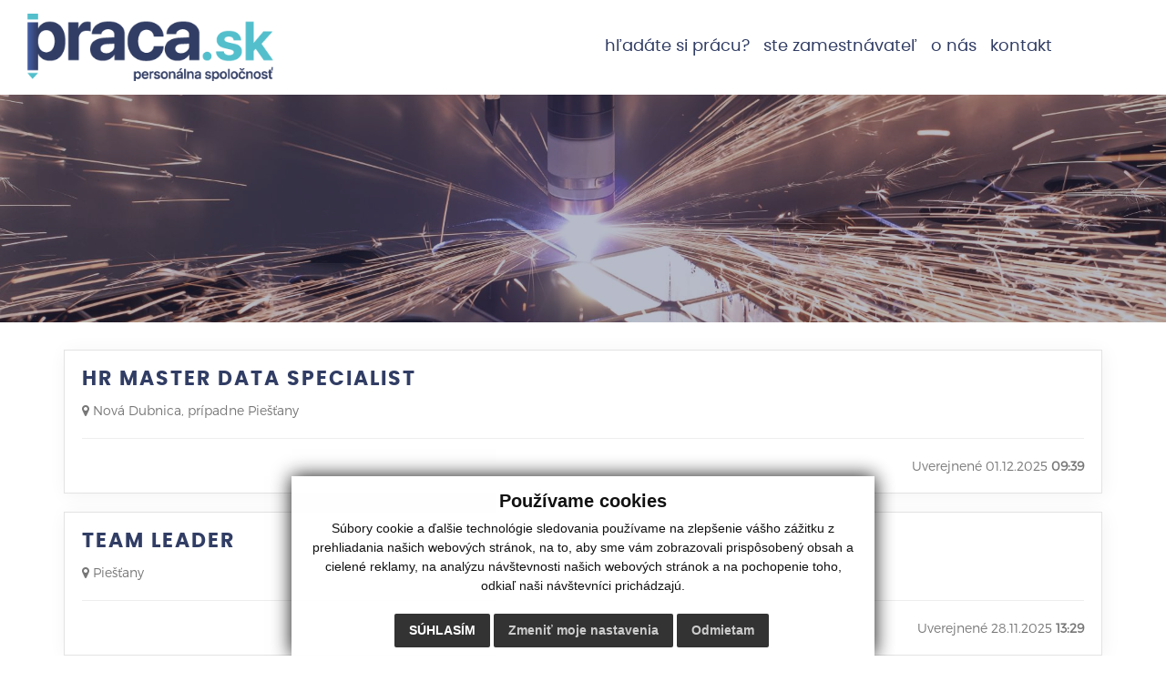

--- FILE ---
content_type: text/html; charset=UTF-8
request_url: https://www.pracask.sk/drzbarelektrikar-a12-129
body_size: 4057
content:
<!DOCTYPE html>
<html lang="sk">
  <head>
  <meta charset="utf-8" />
  <meta http-equiv="X-UA-Compatible" content="IE=edge">
    <title>Výroba | PRACA.SK, s.r.o.</title>
    <meta name="viewport" content="width=device-width, initial-scale=1.0, maximum-scale=1.0, user-scalable=no">
    <link href="/design/css/bootstrap.css" rel="stylesheet" />
    <link href="/design/css/font-awesome.min.css" rel="stylesheet" />
    <link href="/design/css/hover.css" rel="stylesheet" />
    <link href="/design/css/animate.css" rel="stylesheet" />
	<link href="/design/css/form.css" rel="stylesheet">
	<link href="/design/css/app.css?v=1" rel="stylesheet">
    <link href="/design/css/main_theme.css?v=6" rel="stylesheet" />
	<link href="/design/css/cookies.css" rel="stylesheet" />
    <meta name="robots" content="index, follow" />
    <meta name="description" content="PRACA.SK, s.r.o. | Kreatívne &#38; spoľahlivé riešenia pri hľadaní práce" />
    <meta name="keywords" content="práca, personálna spoločnosť, zamestnávateľ, poradenstvo, ponuka práce" />
    <meta name="author" content="webex.sk" />
    <link rel="shortcut icon" href="/design/favicon.ico" />
    <!-- for Facebook -->
    <meta property="og:title" content="PRACA.SK, s.r.o. | Výroba" />
    <meta property="og:type" content="article" />
      <meta property="og:image" content="https://www.pracask.sk/design/images/slider01.jpg" />
      <meta property="og:url" content="https://www.pracask.sk/drzbarelektrikar-a12-129" />
    <meta property="og:description" content="" />
    <!-- for Facebook -->
      <script src="//code.jquery.com/jquery-1.11.1.min.js"></script>
      <script type="text/javascript" src="rse/jscripts/jquery.form.js"></script>
        <script type="text/javascript" src="rse/jscripts/fancybox-3/dist/jquery.fancybox.min.js"></script>
        <script type="text/javascript" src="rse/jscripts/md5.js"></script>
        <link rel="stylesheet" href="rse/jscripts/fancybox-3/dist/jquery.fancybox.min.css" type="text/css" media="screen" />
        <script src="design/js/bootstrap.min.js"></script>
      <script type="text/javascript" src="rse/jscripts/init.js"></script>
      <script src="rse/jscripts/rslider/responsiveslides.js"></script>
      <!--[if lt IE 9]>
      <script src="https://oss.maxcdn.com/libs/html5shiv/3.7.0/html5shiv.js"></script>
      <script src="https://oss.maxcdn.com/libs/respond.js/1.3.0/respond.min.js"></script>
    <![endif]-->
    </head>
<body>
<div class="content">
<header class="container-fluid box_padding header">
<div class="row">
<div class="col-md-3 main_logo"><a href="/"><img src="/design/images/main_logo.png" class="img-responsive" alt="PRACA.SK, s.r.o." /></a></div>
<div class="col-md-9 header_content">
<nav class="navigation">
<div class="navbar-header navbar-default" role="navigation">
<button type="button" class="navbar-toggle" data-toggle="collapse" data-target=".navbar-ex1-collapse">
<span class="sr-only">Toggle navigation</span>
<span class="icon-bar"></span>
<span class="icon-bar"></span>
<span class="icon-bar"></span>
</button>
</div>
<div class="collapse navbar-collapse navbar-ex1-collapse"> 
<ul>
<li><a href="/hladate-si-pracu"  class="">Hľadáte si prácu?</a></li><li><a href="/ste-zamestnavatel"  class="">Ste zamestnávateľ</a></li><li><a href="/o-nas"  class="">O nás</a></li><li><a href="/kontakt"  class="">Kontakt</a></li>          
</ul>
</div>
</nav>
<div class="header_nav">
<ul>
</ul>
</div>
</div>
</div>
</header><!-- /HEADER -->
<div class="rslider_wrapper rslider_wrapper_in">
	  <ul class="rslides" id="slider1">
  <li class="rslides_li"><div class="rslider_img" style="background-image:url('imgcache/e-img-34.jpg?v=1706106022');">&nbsp;</div></li>  </ul>
  <script>
    $(function () {
      $("#slider1").responsiveSlides({
        auto: true,
        pager: false,
        nav: false,
        speed: 500,
        prevText: "<i class='fa fa-angle-left'></i>",
        nextText: "<i class='fa fa-angle-right'></i>",
        namespace: "callbacks",
        before: function () {
          $('.events').append("<li>before event fired.</li>");
        },
        after: function () {
          $('.events').append("<li>after event fired.</li>");
        }
      });
    });
  </script>
  </div><!-- /SLIDER-->
<section class="container container_x2">
<div class="vnutro">
<div class="row">
	<div class="col-xs-12">
<div class="row ponuka_row">
  <a href="hr-master-data-specialist-a12-552" class="ponuka_item">
	<div class="col-xs-12 ponuka_col">
		<div class="well ponuka_well">
			<h2>HR Master Data Specialist</h2>
			<p><span class="badge"></span></p>
			<p></p>
			<p class="text-muted"><i class="fa fa-map-marker"></i> Nová Dubnica, prípadne Piešťany</p>
			<hr />
			<div class="row">
				<div class="col-sm-6 col-xs-12 text-muted ponuka_firma"></div>
				<div class="col-sm-6 col-xs-12 text-muted text-right">Uverejnené 01.12.2025 <strong>09:39</strong></div>
			</div>
		</div>
	</div>
  </a>
  <a href="team-leader-a12-551" class="ponuka_item">
	<div class="col-xs-12 ponuka_col">
		<div class="well ponuka_well">
			<h2>Team leader</h2>
			<p><span class="badge"></span></p>
			<p></p>
			<p class="text-muted"><i class="fa fa-map-marker"></i> Piešťany</p>
			<hr />
			<div class="row">
				<div class="col-sm-6 col-xs-12 text-muted ponuka_firma"></div>
				<div class="col-sm-6 col-xs-12 text-muted text-right">Uverejnené 28.11.2025 <strong>13:29</strong></div>
			</div>
		</div>
	</div>
  </a>
  <a href="revizny-technik-vtz-ez--a12-550" class="ponuka_item">
	<div class="col-xs-12 ponuka_col">
		<div class="well ponuka_well">
			<h2>Revízny technik VTZ EZ </h2>
			<p><span class="badge"></span></p>
			<p></p>
			<p class="text-muted"><i class="fa fa-map-marker"></i> Žilina, prípadné Bratislava</p>
			<hr />
			<div class="row">
				<div class="col-sm-6 col-xs-12 text-muted ponuka_firma"></div>
				<div class="col-sm-6 col-xs-12 text-muted text-right">Uverejnené 26.11.2025 <strong>12:50</strong></div>
			</div>
		</div>
	</div>
  </a>
  <a href="senior-rozpoctar-bratislava-a12-549" class="ponuka_item">
	<div class="col-xs-12 ponuka_col">
		<div class="well ponuka_well">
			<h2>Senior Rozpočtár (Bratislava)</h2>
			<p><span class="badge"></span></p>
			<p></p>
			<p class="text-muted"><i class="fa fa-map-marker"></i> Bratislava</p>
			<hr />
			<div class="row">
				<div class="col-sm-6 col-xs-12 text-muted ponuka_firma"></div>
				<div class="col-sm-6 col-xs-12 text-muted text-right">Uverejnené 26.11.2025 <strong>09:22</strong></div>
			</div>
		</div>
	</div>
  </a>
  <a href="hlavny-uctovnik-a12-548" class="ponuka_item">
	<div class="col-xs-12 ponuka_col">
		<div class="well ponuka_well">
			<h2>Hlavný účtovník</h2>
			<p><span class="badge"></span></p>
			<p></p>
			<p class="text-muted"><i class="fa fa-map-marker"></i> Senec</p>
			<hr />
			<div class="row">
				<div class="col-sm-6 col-xs-12 text-muted ponuka_firma"></div>
				<div class="col-sm-6 col-xs-12 text-muted text-right">Uverejnené 20.11.2025 <strong>14:48</strong></div>
			</div>
		</div>
	</div>
  </a>
  <a href="test-technik-piestany-a12-547" class="ponuka_item">
	<div class="col-xs-12 ponuka_col">
		<div class="well ponuka_well">
			<h2>Test technik (Piešťany)</h2>
			<p><span class="badge"></span></p>
			<p></p>
			<p class="text-muted"><i class="fa fa-map-marker"></i> Piešťany</p>
			<hr />
			<div class="row">
				<div class="col-sm-6 col-xs-12 text-muted ponuka_firma"></div>
				<div class="col-sm-6 col-xs-12 text-muted text-right">Uverejnené 18.11.2025 <strong>14:33</strong></div>
			</div>
		</div>
	</div>
  </a>
  <a href="programovanie-mikroprocesorovych-systemov-nova-dubnica-a12-546" class="ponuka_item">
	<div class="col-xs-12 ponuka_col">
		<div class="well ponuka_well">
			<h2>Programovanie mikroprocesorových systémov (Nová Dubnica)</h2>
			<p><span class="badge"></span></p>
			<p></p>
			<p class="text-muted"><i class="fa fa-map-marker"></i> Nová Dubnica</p>
			<hr />
			<div class="row">
				<div class="col-sm-6 col-xs-12 text-muted ponuka_firma"></div>
				<div class="col-sm-6 col-xs-12 text-muted text-right">Uverejnené 18.11.2025 <strong>11:10</strong></div>
			</div>
		</div>
	</div>
  </a>
  <a href="hr-specialista-piestany-a12-545" class="ponuka_item">
	<div class="col-xs-12 ponuka_col">
		<div class="well ponuka_well">
			<h2>HR špecialista (Piešťany)</h2>
			<p><span class="badge"></span></p>
			<p></p>
			<p class="text-muted"><i class="fa fa-map-marker"></i> Piešťany</p>
			<hr />
			<div class="row">
				<div class="col-sm-6 col-xs-12 text-muted ponuka_firma"></div>
				<div class="col-sm-6 col-xs-12 text-muted text-right">Uverejnené 18.11.2025 <strong>09:59</strong></div>
			</div>
		</div>
	</div>
  </a>
  <a href="veduci-prevadzky-cnc-obrabania--matejovce---poprad-a12-544" class="ponuka_item">
	<div class="col-xs-12 ponuka_col">
		<div class="well ponuka_well">
			<h2>Vedúci prevádzky CNC obrábania  (Matejovce - Poprad)</h2>
			<p><span class="badge"></span></p>
			<p></p>
			<p class="text-muted"><i class="fa fa-map-marker"></i> Matejovce Poprad</p>
			<hr />
			<div class="row">
				<div class="col-sm-6 col-xs-12 text-muted ponuka_firma"></div>
				<div class="col-sm-6 col-xs-12 text-muted text-right">Uverejnené 13.11.2025 <strong>14:47</strong></div>
			</div>
		</div>
	</div>
  </a>
  <a href="inzinier-kvality-senec-a12-543" class="ponuka_item">
	<div class="col-xs-12 ponuka_col">
		<div class="well ponuka_well">
			<h2>Inžinier Kvality (Senec)</h2>
			<p><span class="badge"></span></p>
			<p></p>
			<p class="text-muted"><i class="fa fa-map-marker"></i> Senec</p>
			<hr />
			<div class="row">
				<div class="col-sm-6 col-xs-12 text-muted ponuka_firma"></div>
				<div class="col-sm-6 col-xs-12 text-muted text-right">Uverejnené 12.11.2025 <strong>15:43</strong></div>
			</div>
		</div>
	</div>
  </a>
  <a href="veduci-udrzby-foriem-nastrojov-a-pripravkov-poprad-a12-542" class="ponuka_item">
	<div class="col-xs-12 ponuka_col">
		<div class="well ponuka_well">
			<h2>Vedúci údržby foriem, nástrojov a prípravkov (Poprad)</h2>
			<p><span class="badge"></span></p>
			<p></p>
			<p class="text-muted"><i class="fa fa-map-marker"></i> Poprad</p>
			<hr />
			<div class="row">
				<div class="col-sm-6 col-xs-12 text-muted ponuka_firma"></div>
				<div class="col-sm-6 col-xs-12 text-muted text-right">Uverejnené 11.11.2025 <strong>16:03</strong></div>
			</div>
		</div>
	</div>
  </a>
  <a href="manazer-predajne--kostolne-kracany-a12-540" class="ponuka_item">
	<div class="col-xs-12 ponuka_col">
		<div class="well ponuka_well">
			<h2>Manažér predajne  (Kostolné Kračany)</h2>
			<p><span class="badge"></span></p>
			<p></p>
			<p class="text-muted"><i class="fa fa-map-marker"></i> Kostolné Kračany</p>
			<hr />
			<div class="row">
				<div class="col-sm-6 col-xs-12 text-muted ponuka_firma"></div>
				<div class="col-sm-6 col-xs-12 text-muted text-right">Uverejnené 04.11.2025 <strong>13:26</strong></div>
			</div>
		</div>
	</div>
  </a>
  <a href="zastupca-manazera-predajne-mostova-a12-539" class="ponuka_item">
	<div class="col-xs-12 ponuka_col">
		<div class="well ponuka_well">
			<h2>Zástupca manažéra predajne (Mostová)</h2>
			<p><span class="badge"></span></p>
			<p></p>
			<p class="text-muted"><i class="fa fa-map-marker"></i> Mostová</p>
			<hr />
			<div class="row">
				<div class="col-sm-6 col-xs-12 text-muted ponuka_firma"></div>
				<div class="col-sm-6 col-xs-12 text-muted text-right">Uverejnené 04.11.2025 <strong>12:54</strong></div>
			</div>
		</div>
	</div>
  </a>
  <a href="manazer-predajne-mostova-a12-538" class="ponuka_item">
	<div class="col-xs-12 ponuka_col">
		<div class="well ponuka_well">
			<h2>Manažér predajne (Mostová)</h2>
			<p><span class="badge"></span></p>
			<p></p>
			<p class="text-muted"><i class="fa fa-map-marker"></i> Mostová</p>
			<hr />
			<div class="row">
				<div class="col-sm-6 col-xs-12 text-muted ponuka_firma"></div>
				<div class="col-sm-6 col-xs-12 text-muted text-right">Uverejnené 04.11.2025 <strong>12:33</strong></div>
			</div>
		</div>
	</div>
  </a>
  <a href="manazer-predajne-aleksince-a12-537" class="ponuka_item">
	<div class="col-xs-12 ponuka_col">
		<div class="well ponuka_well">
			<h2>Manažér predajne (Alekšince)</h2>
			<p><span class="badge"></span></p>
			<p></p>
			<p class="text-muted"><i class="fa fa-map-marker"></i> Alekšince</p>
			<hr />
			<div class="row">
				<div class="col-sm-6 col-xs-12 text-muted ponuka_firma"></div>
				<div class="col-sm-6 col-xs-12 text-muted text-right">Uverejnené 07.11.2025 <strong>12:30</strong></div>
			</div>
		</div>
	</div>
  </a>
  <a href="veduci-vyrobneho-oddelenia-lucenec-a12-536" class="ponuka_item">
	<div class="col-xs-12 ponuka_col">
		<div class="well ponuka_well">
			<h2>Vedúci výrobného oddelenia (Lučenec)</h2>
			<p><span class="badge"></span></p>
			<p></p>
			<p class="text-muted"><i class="fa fa-map-marker"></i> Lučenec</p>
			<hr />
			<div class="row">
				<div class="col-sm-6 col-xs-12 text-muted ponuka_firma"></div>
				<div class="col-sm-6 col-xs-12 text-muted text-right">Uverejnené 04.11.2025 <strong>12:26</strong></div>
			</div>
		</div>
	</div>
  </a>
  <a href="junior-technik-bozp-lucenec-a12-535" class="ponuka_item">
	<div class="col-xs-12 ponuka_col">
		<div class="well ponuka_well">
			<h2>Junior technik Bozp (Lučenec)</h2>
			<p><span class="badge"></span></p>
			<p></p>
			<p class="text-muted"><i class="fa fa-map-marker"></i> Lučenec</p>
			<hr />
			<div class="row">
				<div class="col-sm-6 col-xs-12 text-muted ponuka_firma"></div>
				<div class="col-sm-6 col-xs-12 text-muted text-right">Uverejnené 04.11.2025 <strong>12:21</strong></div>
			</div>
		</div>
	</div>
  </a>
  <a href="koordinator-dopravy-humenne-a12-534" class="ponuka_item">
	<div class="col-xs-12 ponuka_col">
		<div class="well ponuka_well">
			<h2>Koordinátor dopravy (Humenné)</h2>
			<p><span class="badge"></span></p>
			<p></p>
			<p class="text-muted"><i class="fa fa-map-marker"></i> Humenné</p>
			<hr />
			<div class="row">
				<div class="col-sm-6 col-xs-12 text-muted ponuka_firma"></div>
				<div class="col-sm-6 col-xs-12 text-muted text-right">Uverejnené 04.11.2025 <strong>12:17</strong></div>
			</div>
		</div>
	</div>
  </a>
  <a href="opravar-plosnych-spojov-piestany-a12-533" class="ponuka_item">
	<div class="col-xs-12 ponuka_col">
		<div class="well ponuka_well">
			<h2>Opravár plošných spojov (Piešťany)</h2>
			<p><span class="badge"></span></p>
			<p></p>
			<p class="text-muted"><i class="fa fa-map-marker"></i> Piešťany</p>
			<hr />
			<div class="row">
				<div class="col-sm-6 col-xs-12 text-muted ponuka_firma"></div>
				<div class="col-sm-6 col-xs-12 text-muted text-right">Uverejnené 04.11.2025 <strong>11:17</strong></div>
			</div>
		</div>
	</div>
  </a>
  <a href="planovac-vyroby-piestany-a12-532" class="ponuka_item">
	<div class="col-xs-12 ponuka_col">
		<div class="well ponuka_well">
			<h2>Plánovač výroby (Piešťany)</h2>
			<p><span class="badge"></span></p>
			<p></p>
			<p class="text-muted"><i class="fa fa-map-marker"></i> Piešťany</p>
			<hr />
			<div class="row">
				<div class="col-sm-6 col-xs-12 text-muted ponuka_firma"></div>
				<div class="col-sm-6 col-xs-12 text-muted text-right">Uverejnené 28.10.2025 <strong>09:14</strong></div>
			</div>
		</div>
	</div>
  </a>
  <a href="technolog-krupina-a12-531" class="ponuka_item">
	<div class="col-xs-12 ponuka_col">
		<div class="well ponuka_well">
			<h2>Technológ (Krupina)</h2>
			<p><span class="badge"></span></p>
			<p></p>
			<p class="text-muted"><i class="fa fa-map-marker"></i> Krupina</p>
			<hr />
			<div class="row">
				<div class="col-sm-6 col-xs-12 text-muted ponuka_firma"></div>
				<div class="col-sm-6 col-xs-12 text-muted text-right">Uverejnené 28.10.2025 <strong>08:06</strong></div>
			</div>
		</div>
	</div>
  </a>
  <a href="konstrukter-krupina-a12-530" class="ponuka_item">
	<div class="col-xs-12 ponuka_col">
		<div class="well ponuka_well">
			<h2>Konštruktér (Krupina)</h2>
			<p><span class="badge"></span></p>
			<p></p>
			<p class="text-muted"><i class="fa fa-map-marker"></i> Krupina</p>
			<hr />
			<div class="row">
				<div class="col-sm-6 col-xs-12 text-muted ponuka_firma"></div>
				<div class="col-sm-6 col-xs-12 text-muted text-right">Uverejnené 28.10.2025 <strong>08:01</strong></div>
			</div>
		</div>
	</div>
  </a>
  <a href="manazer-kvality-krupina-a12-529" class="ponuka_item">
	<div class="col-xs-12 ponuka_col">
		<div class="well ponuka_well">
			<h2>Manažér kvality (Krupina)</h2>
			<p><span class="badge"></span></p>
			<p></p>
			<p class="text-muted"><i class="fa fa-map-marker"></i> Krupina</p>
			<hr />
			<div class="row">
				<div class="col-sm-6 col-xs-12 text-muted ponuka_firma"></div>
				<div class="col-sm-6 col-xs-12 text-muted text-right">Uverejnené 28.10.2025 <strong>07:59</strong></div>
			</div>
		</div>
	</div>
  </a>
  <a href="manazer-vyroby--svit-a12-528" class="ponuka_item">
	<div class="col-xs-12 ponuka_col">
		<div class="well ponuka_well">
			<h2>Manažér výroby  (Svit)</h2>
			<p><span class="badge"></span></p>
			<p></p>
			<p class="text-muted"><i class="fa fa-map-marker"></i> Svit</p>
			<hr />
			<div class="row">
				<div class="col-sm-6 col-xs-12 text-muted ponuka_firma"></div>
				<div class="col-sm-6 col-xs-12 text-muted text-right">Uverejnené 27.10.2025 <strong>07:32</strong></div>
			</div>
		</div>
	</div>
  </a>
	</div><div class="pager"><span class="p_page"><b> <a rel="nofollow" href="sub.php?action=pager&box=12/13/22&page=1&href=/drzbarelektrikar-a12-129">1</a> </b></span><span class="p_page"> <a rel="nofollow" href="sub.php?action=pager&box=12/13/22&page=2&href=/drzbarelektrikar-a12-129">2</a> </span><span class="p_page"> <a rel="nofollow" href="sub.php?action=pager&box=12/13/22&page=3&href=/drzbarelektrikar-a12-129">3</a> </span><span class="p_page"> <a rel="nofollow" href="sub.php?action=pager&box=12/13/22&page=4&href=/drzbarelektrikar-a12-129">4</a> </span><span class="p_page"> <a rel="nofollow" href="sub.php?action=pager&box=12/13/22&page=5&href=/drzbarelektrikar-a12-129">5</a> </span><span class="p_page"> <a rel="nofollow" href="sub.php?action=pager&box=12/13/22&page=6&href=/drzbarelektrikar-a12-129">6</a> </span><span class="p_page"> <a rel="nofollow" href="sub.php?action=pager&box=12/13/22&page=7&href=/drzbarelektrikar-a12-129">7</a> </span><span class="p_page"> <a rel="nofollow" href="sub.php?action=pager&box=12/13/22&page=8&href=/drzbarelektrikar-a12-129">8</a> </span><span class="p_page"> <a rel="nofollow" href="sub.php?action=pager&box=12/13/22&page=9&href=/drzbarelektrikar-a12-129">9</a> </span><span class="p_page"> <a rel="nofollow" href="sub.php?action=pager&box=12/13/22&page=10&href=/drzbarelektrikar-a12-129">10</a> </span><span class="p_page"> <a rel="nofollow" href="sub.php?action=pager&box=12/13/22&page=11&href=/drzbarelektrikar-a12-129">11</a> </span><span class="p_page"> <a rel="nofollow" href="sub.php?action=pager&box=12/13/22&page=12&href=/drzbarelektrikar-a12-129">12</a> </span><span class="p_page"> <a rel="nofollow" href="sub.php?action=pager&box=12/13/22&page=13&href=/drzbarelektrikar-a12-129">13</a> </span><span class="p_page"> <a rel="nofollow" href="sub.php?action=pager&box=12/13/22&page=14&href=/drzbarelektrikar-a12-129">14</a> </span><span class="p_prev"><a rel="nofollow" href="sub.php?action=pager&box=12/13/22&page=2&href=/drzbarelektrikar-a12-129" title="nasledujúca strana">&gt;</a></span></div>	</div>
</div>
</div><!-- ........................../VNUTRO.......................... -->
</section><!-- /CONTAINER-X2 -->
<footer class="container footer_bottom"> <div class="row"> <div class="col-md-9"> <ul>
<li><a href="hladate-si-pracu"  class="">Hľadáte si prácu?</a></li><li><a href="ste-zamestnavatel"  class="">Ste zamestnávateľ</a></li><li><a href="o-nas"  class="">O nás</a></li><li><a href="#"  class="">Kontakt</a></li><li><a href="subory-cookies"  class="">Cookies</a></li><li><a href="ochrana-osobnych-udajov"  class="">GDPR</a></li></ul> </div> <div class="col-md-3"> <ul> <li><a href="http://www.webex.sk/" target="_blank">webdesign</a> |</li> <li><a href="http://www.webex.sk/" target="_blank">webex.sk</a></li> </ul> </div> </div> </footer><!-- /FOOTER-BOTTOM-->
</div><!-- /CONTENT-->
    <!-- Wow -->
      <script src="/design/js/wow.min.js"></script>
      <script>
       new WOW().init();
    </script>
				<!-- Formular -->
				<script src="/design/js/classie.js"></script>
				<script>
			(function() {
				if (!String.prototype.trim) {
					(function() {
						// Make sure we trim BOM and NBSP
						var rtrim = /^[\s\uFEFF\xA0]+|[\s\uFEFF\xA0]+$/g;
						String.prototype.trim = function() {
							return this.replace(rtrim, '');
						};
					})();
				}
				[].slice.call( document.querySelectorAll( 'input.input__field' ) ).forEach( function( inputEl ) {
					// in case the input is already filled..
					if( inputEl.value.trim() !== '' ) {
						classie.add( inputEl.parentNode, 'input--filled' );
					}
					// events:
					inputEl.addEventListener( 'focus', onInputFocus );
					inputEl.addEventListener( 'blur', onInputBlur );
				} );
				[].slice.call( document.querySelectorAll( 'textarea.input__field' ) ).forEach( function( inputEl ) {
					// in case the input is already filled..
					if( inputEl.value.trim() !== '' ) {
						classie.add( inputEl.parentNode, 'input--filled' );
					}
					// events:
					inputEl.addEventListener( 'focus', onInputFocus );
					inputEl.addEventListener( 'blur', onInputBlur );
				} );
				function onInputFocus( ev ) {
					classie.add( ev.target.parentNode, 'input--filled' );
				}
				function onInputBlur( ev ) {
					if( ev.target.value.trim() === '' ) {
						classie.remove( ev.target.parentNode, 'input--filled' );
					}
				}        
			})();
   </script>				
<script src="/design/js/matchHeight.js" type="text/javascript"></script>
<script>
$(function() {
  $('.matchHeight').matchHeight();
});
</script>
<!-- Cookie Consent by TermsFeed Privacy Generator https://www.TermsFeed.com -->
<script type="text/javascript" src="https://www.termsfeed.com/public/cookie-consent/4.0.0/cookie-consent.js" charset="UTF-8"></script>
<script type="text/javascript" charset="UTF-8">
document.addEventListener('DOMContentLoaded', function () {
cookieconsent.run({"notice_banner_type":"simple","consent_type":"express","palette":"light","language":"sk","page_load_consent_levels":["strictly-necessary"],"notice_banner_reject_button_hide":false,"preferences_center_close_button_hide":false,"page_refresh_confirmation_buttons":false,"website_name":"pracask.sk","open_preferences_center_selector":"#change-cookies","website_privacy_policy_url":"https://www.pracask.sk/subory-cookies"});
});
</script>
<noscript>ePrivacy and GPDR Cookie Consent management by <a href="https://www.TermsFeed.com/" rel="nofollow">TermsFeed Privacy Generator</a></noscript>
<!-- End Cookie Consent by TermsFeed Privacy Generator https://www.TermsFeed.com -->
</body></html>

--- FILE ---
content_type: text/css
request_url: https://www.pracask.sk/design/css/app.css?v=1
body_size: 3318
content:
/* NASTAVENIA - menit podla farieb stranky*/

/* 
nadpis h1, blokquote:  #farba1
podnadpis h2, h3, h4: #farba2
link: #b9b9b9
link hover: #53BFCC
formular: #b9b9b9
formular hover: #53BFCC
odrazky: #53BFCC
dokumenty: #53BFCC
font nadpisov: 'roboto_condensedlight'
*/



a, input, textarea, select {outline: none !important;}

/* VNUTRO.............................................................. */

.vnutro {
	padding-top:40px;
}
@media screen and (max-width: 1366px) {
	.vnutro { padding-top:30px; }
}
@media screen and (max-width: 767px) {
	.vnutro { padding-top:15px; }
}
.vnutro	h1 {
		position:relative;
    color: #313D64;
    font-size: 180%;
				font-family: 'nexa_boldregular';
				text-transform:uppercase;
				letter-spacing:2px;
    margin-top: 0;
    margin-bottom: 20px;
    text-align: left;
				margin-bottom:15px;
} 	
.vnutro h2 {
		font-size: 160%;
    font-family: 'nexa_boldregular';
				text-transform:uppercase;
				letter-spacing:2px;
		color: #313D64;
    margin-top: 20px;
		margin-bottom: 15px;
} 
.vnutro h3 {
		font-size: 140%;
    font-family: 'nexa_boldregular';
				text-transform:uppercase;
				letter-spacing:2px;
		color: #313D64;
    margin-top: 15px;
		margin-bottom: 10px;
}
.vnutro h4 {
		font-size: 130%;
    font-family: 'nexa_boldregular';
				text-transform:uppercase;
				letter-spacing:2px;
		color: #313D64;
    margin-top: 15px;
		margin-bottom: 10px;
}  
.vnutro h5 {
		font-size: 115%;
    font-family: 'nexa_boldregular';
				text-transform:uppercase;
				letter-spacing:2px;
		color: #313D64;
    margin-top: 15px;
		margin-bottom: 10px;
}
.vnutro	h1 span, .vnutro	h2 span, .vnutro	h3 span, .vnutro	h4 span, .vnutro	h5 span {
	font-family:'nexa_lightregular';
}  
.vnutro a:link, .vnutro a:visited {
    transition: 0.3s;
    text-decoration: none;
  	color: #3F3F3F !important;      
}
.vnutro a:hover, .vnutro a:focus {
   	color: #53BFCC !important;      
}  
  
.vnutro ul {
    list-style-type: none;
    padding:0;
    margin:0;
    margin-bottom: 15px;
}   
.vnutro ul li {
				position:relative;
    margin-left: 20px;
    text-align: left !important;
}
.vnutro ul li:before {
			position:absolute;
			top:8px;
			left:0;
  	content:"";
			width:8px;
			height:8px;
  	background-color: #53BFCC; 
			margin-left: -20px;
}

.product_in ul {
    list-style-type: none;
    padding:0;
    margin:0;
    margin-bottom: 15px;
}   
.product_in ul li {
				position:relative;
    margin-left: 20px;
    text-align: left !important;
}
.product_in ul li:before {
			position:absolute;
			top:8px;
			left:0;
  	content:"";
			width:8px;
			height:8px;
  	background-color: #53BFCC; 
			margin-left: -20px;
}

.vnutro .mapa_stranok ul {
    list-style-type: none;
    padding:0;
    margin:0;
    margin-bottom: 5px;
    margin-left: 20px;
}   
.vnutro .mapa_stranok ul li {
    margin-left: 20px;
}
.vnutro .mapa_stranok ul li:before {
  	content: "\f105";
  	font-family: "FontAwesome";
  	color: #5E95DB;  
    padding-left: 5px;
    padding-right:5px;
    margin-left: -25px; 
}  

.vnutro ol {
    padding:0;
    margin:0;
    margin-left: 2em;
    margin-bottom: 15px;
    counter-reset: item;
}   
.vnutro ol li {
    margin-left: 0px;
    display: block;
    counter-increment: count-me;
}
.vnutro ol li:before {
    content: counter(count-me) ". ";
    display: block;
    position: relative;
    max-width: 0px;
    max-height: 0px;
    left: -1.3em;
    top: .05em;
    color: #53BFCC;
}
  
@media screen and (max-width: 480px) {
  .col-xs-6.gal { width: 100%; }
} 
 
/* BLOCKQUOTE.............................................................. */

blockquote {
				position:relative;
    padding: 10px 20px;
    margin: 0 0 20px;
    font-size: 100%;
				color:#FFF;
				border:0 solid #FFF;
    background-color: #313D64;
}
blockquote:before {
	position:absolute;
	bottom:-10px;
	right:-10px;
	width:100%;
	height:100%;
	content:"";
	background:#53BFCC;
	z-index:-1;
}

/* IMAGES.............................................................. */

.image_obrazok img {
width: 100%;
height: auto;
}

/* IMAGE LIST........................................................... */

.image_list_container {
width: 100%;
}
.image_list_container_in {
border: @Border; 
width: 48%; 
padding: 0px; 
float:left; 
margin: 1%;
}
.image_list_image img {
width: 100%; 
height: auto; 
border: @Border;
}
.image_list_popis {
text-align: center; 
line-height: 120%; 
margin-top: 5px;
margin-bottom: 15px;
font-weight: bold;
}

/* NEWS LIST........................................................... */

.novinky_container {
width: 100%;
}
.novinky_container_in {
width: 48%;
margin-right: 2%;
border: @Border;
background-color: #fff;
line-height: 0px;
}
.novinky_obrazok {
overflow:hidden;
}
.novinky_obrazok img {
width:100%; 
height:auto;
}
.novinky_obrazok a img {
-webkit-transition:all 300ms linear;
-moz-transition:all 300ms linear;
-o-transition:all 300ms linear;
-ms-transition:all 300ms linear;
transition:all 300ms linear;	
}
.novinky_obrazok a:hover img {
-webkit-transform:scale(1.1);
-moz-transform:scale(1.1);
-o-transform:scale(1.1);
-ms-transform:scale(1.1);
transform:scale(1.1);	
}
.novinky_popis {
text-align: left;
margin-top:0;
margin-bottom: 30px;
}
.novinky_popis a:link {
position:relative;
display:block;
color:#fff !important;
background-color:#313D64;
padding:5px 10px;
border:0 solid #FFF;
}
.novinky_popis a:hover {
color:#fff !important;
background-color:#53BFCC;
}

/* FORM........................................................... */

.vnutro .input {
	position: relative;
	z-index: 1;
	display: inline-block;
	border: 1px solid #DEDEDE;
	width: calc(100% - 2em);
	vertical-align: top;
  width: 100%;
  margin-bottom: 8px;
}

.vnutro .input__field {
	position: relative;
	display: block;
	float: right;
	padding: 0.8em;
	width: 60%;
	border: none;
	border-radius: 0;
	background: #f0f0f0;
	color: #000;
	font-weight: 400;
	-webkit-appearance: none; /* for box shadows to show on iOS */
}

.vnutro .input__field:focus {
	outline: none;
}

.vnutro .input__label {
	display: inline-block;
	float: right;
	padding: 0 1em;
	width: 40%;
	color: @BlackColor;
	font-weight: bold;
	font-size: 70.25%;
	-webkit-font-smoothing: antialiased;
    -moz-osx-font-smoothing: grayscale;
	-webkit-touch-callout: none;
	-webkit-user-select: none;
	-khtml-user-select: none;
	-moz-user-select: none;
	-ms-user-select: none;
	user-select: none;
}

.vnutro .input__label-content {
	position: relative;
	display: block;
	padding: 1.6em 0;
	width: 100%;
}

.graphic {
	position: absolute;
	top: 0;
	left: 0;
	fill: none;
}

.icon {
	color: #000;
	font-size: 150%;
}




/* Fumi */
.vnutro .input--fumi {
	background: #fff;
	overflow: hidden;
	padding: 0.25em 0;
}

.vnutro .input--fumi::after {
	content: '';
	width: 1px;
	position: absolute;
	top: 0.5em;
	bottom: 0.5em;
	left: 2.5em;
	background: #f0f0f0;
	z-index: 100;
}

.vnutro .input__field--fumi {
	background: transparent;
	padding: 1.5em 1em 0.25em 3.15em;
	width: 100%;
	color: @BlackColor;
}

.vnutro .input__label--fumi {
	position: absolute;
	width: 100%;
	text-align: left;
	padding-left: 4.5em;
	pointer-events: none;
}

.vnutro .icon--fumi {
	width: 2em;
	position: absolute;
	top: 0;
	left: 0;
	padding: 1em 0 0 0.5em;
}

.vnutro .input__label-content--fumi {
	padding: 1.7em 0;
	display: inline-block;
	-webkit-transform-origin: 0 0;
	transform-origin: 0 0;
}

.vnutro .input__label-content--fumi span {
	display: inline-block;
}

.vnutro .input__field--fumi:focus + .vnutro  .input__label--fumi .input__label-content--fumi,
.vnutro .input--filled .input__label-content--fumi {
	-webkit-animation: anim-fumi-1 0.3s forwards;
	animation: anim-fumi-1 0.3s forwards;
}

@-webkit-keyframes anim-fumi-1 {
	50% {
		-webkit-transform: translate3d(0, 3em, 0);
		transform: translate3d(0, 3em, 0);
	}
	51% {
		-webkit-transform: translate3d(0, -3em, 0) scale3d(0.85, 0.85, 1);
		transform: translate3d(0, -3em, 0) scale3d(0.85, 0.85, 1);
	}
	100% {
		-webkit-transform: translate3d(0, -1.1em, 0) scale3d(0.85, 0.85, 1);
		transform: translate3d(0, -1.1em, 0) scale3d(0.85, 0.85, 1);
	}
}

@keyframes anim-fumi-1 {
	50% {
		-webkit-transform: translate3d(0, 3em, 0);
		transform: translate3d(0, 3em, 0);
	}
	51% {
		-webkit-transform: translate3d(0, -3em, 0) scale3d(0.85, 0.85, 1);
		transform: translate3d(0, -3em, 0) scale3d(0.85, 0.85, 1);
	}
	100% {
		-webkit-transform: translate3d(0, -1.1em, 0) scale3d(0.85, 0.85, 1);
		transform: translate3d(0, -1.1em, 0) scale3d(0.85, 0.85, 1);
	}
}


.vnutro .input__field--fumi:focus + .vnutro .input__label--fumi .icon--fumi,
.vnutro .input--filled .icon--fumi {
	-webkit-animation: anim-fumi-2 0.3s forwards;
	animation: anim-fumi-2 0.3s forwards;
}

@-webkit-keyframes anim-fumi-2 {
	50% {
		opacity: 1;
		-webkit-transform: translate3d(0, -3em, 0);
		transform: translate3d(0, -3em, 0);
	}
	50.25% {
		opacity: 0;
		-webkit-transform: translate3d(0, -3em, 0);
		transform: translate3d(0, -3em, 0);
	}
	50.75% {
		opacity: 0;
		-webkit-transform: translate3d(0, 3em, 0);
		transform: translate3d(0, 3em, 0);
	}
	51% {
		opacity: 1;
		-webkit-transform: translate3d(0, 3em, 0);
		transform: translate3d(0, 3em, 0);
	}
	100% {
		opacity: 1;
		-webkit-transform: translate3d(0, 0, 0);
		transform: translate3d(0, 0, 0);
		color: #808080;
	}
}

@keyframes anim-fumi-2 {
	50% {
		opacity: 1;
		-webkit-transform: translate3d(0, -3em, 0);
		transform: translate3d(0, -3em, 0);
	}
	50.25% {
		opacity: 0;
		-webkit-transform: translate3d(0, -3em, 0);
		transform: translate3d(0, -3em, 0);
	}
	50.75% {
		opacity: 0;
		-webkit-transform: translate3d(0, 3em, 0);
		transform: translate3d(0, 3em, 0);
	}
	51% {
		opacity: 1;
		-webkit-transform: translate3d(0, 3em, 0);
		transform: translate3d(0, 3em, 0);
	}
	100% {
		opacity: 1;
		-webkit-transform: translate3d(0, 0, 0);
		transform: translate3d(0, 0, 0);
		color: #808080;
	}
}

.vnutro .input__label-content--fumi b {
    color: red;
}
.vnutro .formular_popis {
     text-align: right;
     margin-right: 5px;
     font-size: 90%;
}
.vnutro .formular_popis span {
    color: red;
}

.vnutro input:-webkit-autofill,
.vnutro input:-webkit-autofill:hover,
.vnutro input:-webkit-autofill:focus,
.vnutro input:-webkit-autofill:active {
    transition: background-color 5000s ease-in-out 0s;
    -webkit-text-fill-color: black !important;
}

.vnutro .formular_captcha {
width: 100%; 
display: inline;
}
.vnutro .formular_captcha_obrazok {
width: 120px; 
padding-top: 4px;
height: 32px;
float: left;
}
.vnutro .formular_captcha_text {
width: 45%;
padding: 5px;
float: right;
border:1px solid #ccc;
}
.vnutro .formular_button {
width: 100%; 
line-height: 30px;
border: 0px #FFFFFF solid;
background-color: #313D64;
font-family:'nexa_boldregular';
color: #FFFFFF;
margin-bottom: 30px;
margin-top: 5px;
	padding:5px 15px !important;
-webkit-transition:all 300ms linear;
-moz-transition:all 300ms linear;
-o-transition:all 300ms linear;
-ms-transition:all 300ms linear;
transition:all 300ms linear;
border-radius: 0 !important;
}
.vnutro .formular_button:hover {
background-color: #53BFCC;
}
.vnutro #captchaRefresh {
width: 32px; 
height: 32px;
border: 0px solid #fff;
color: #FFFFFF;
margin-right: 5px;
float: left;
outline: none !important;
background-color: #313D64; 
}
.vnutro #captchaRefresh:before {  
  content: "\f021";
  font-family:'FontAwesome',Arial,Tahoma,Verdana,Helvetica,sans-serif;
  color:#fff; 
  font-size: 120%; 
  padding-left: 2px;        
} 
.vnutro #captchaRefresh:hover {
background-color: #53BFCC;
}

.vnutro input:-webkit-autofill,
.vnutro input:-webkit-autofill:hover,
.vnutro input:-webkit-autofill:focus,
.vnutro input:-webkit-autofill:active {
    transition: background-color 5000s ease-in-out 0s;
}
.vnutro input:-webkit-autofill {
    -webkit-text-fill-color: #fff;
}
.vnutro input:-webkit-autofill:focus {
    -webkit-text-fill-color: #fff;
}
@media screen and (max-width: 640px) {
.vnutro .formular_captcha_text {width: 38%;}
}
@media screen and (max-width: 320px) {
.vnutro .formular_captcha_text {width: 100%; float: none; margin-top: 5px;}
}  

/* FILES........................................................... */

.files_container { overflow:hidden; }
.files_velkost { text-align: right; font-size: 12px; }
.files_nazov { font-weight: bold; padding-top: 4px; } 
.files_popis { font-size: 80%; } 

.files a.file_doc:before, .files a.file_rtf:before, .files a.file_pdf:before, 
.files a.file_xls:before, .files a.file_csv:before, .files a.file_ppt:before, 
.files a.file_zip:before, .files a.file_def:before {  
  font-family:'FontAwesome',Arial,Tahoma,Verdana,Helvetica,sans-serif;
  color:#53BFCC; 
  font-size: 220%;
  float: left;
  margin-right: 8px;           
}

.files a.file_doc:before { content: "\f1c2"; } 
.files a.file_rtf:before { content: "\f0f6"; } 
.files a.file_pdf:before { content: "\f1c1"; } 
.files a.file_xls:before { content: "\f1c3"; } 
.files a.file_csv:before { content: "\f0f6"; } 
.files a.file_ppt:before { content: "\f1c4"; } 
.files a.file_zip:before { content: "\f1c6"; } 
.files a.file_def:before { content: "\f016"; }


/*  RSLIDER  ............................................. */

.callbacks_container {
  position: absolute;
  height: 100%;
  width: 100%;
  }
.fill {
  height: 100%;
  width: 100%;
  }
  
.vnutro .rslides {
  position: relative;
  list-style: none;
  overflow: hidden;
  width: 100%;
  height: 100%;
  padding: 0;
  margin: 0;
  z-index: 0;
  }

.vnutro .rslides li {
  -webkit-backface-visibility: hidden;
  position: absolute;
  display: none;
  width: 100%;
  height: 100%;
  left: 0;
  top: 0;
  }

.vnutro .rslides li:first-child {
  position: relative;
  display: block;
  float: left;
  }

.vnutro .rslides img {
  display: block;
  height: auto;
  float: left;
  width: 100%;
  height: 100%;
  border: 0;
  }
  
/*  TABULKY ............................................. */

.table01 {
	width: 100%;
	border: 1px solid #ddd;
	border-collapse: collapse;
	table-layout: fixed;
}
.table01 th, .table01 td {
	padding: 10px;
	border-top: 1px solid #ddd;
}
.table01 thead {
	background: #eee;
	border-bottom: 3px solid #ddd;
}

@media (max-width: 767px) {
	.table01 thead { display: none;	}
	.table01 tr, .table01 th, .table01 td { display: block;	}
	.table01 td { border-top: none;	}
	.table01 tr td:first-child { border-top: 1px solid #ddd; font-weight: bold;	}
	.table01 tr td:first-child { font-weight: 300; }
	.table01 td:before { display: block; font-weight: bold;	}
	.table01 td:nth-of-type(1):before { content: "Rok:"; }
	.table01 td:nth-of-type(2):before {	content: "Miesto určenia:";	}
	.table01 td:nth-of-type(3):before {	content: "Popis výrobku:"; }
	.table01 td:nth-of-type(4):before { content: "Krajina:"; }
}

/*  IKONKY ............................................. */

.adresa a[href^="mailto:"]:before {  
  content: "\f0e0";
  font-family:'FontAwesome',Arial,Tahoma,Verdana,Helvetica,sans-serif;
  color:#53BFCC; 
  margin-right: 8px;           
} 
.adresa a.mobil[href^="tel:"]:before {  
  content: "\f10b";
  font-family:'FontAwesome',Arial,Tahoma,Verdana,Helvetica,sans-serif;
  color:#53BFCC; 
  margin-right: 8px;             
}
.adresa a.fax[href^="tel:"]:before {  
  content: "\f02f";
  font-family:'FontAwesome',Arial,Tahoma,Verdana,Helvetica,sans-serif;
  color:#53BFCC; 
  margin-right: 8px;            
}
.adresa a[href^="tel:"]:before {  
  content: "\f095";
  font-family:'FontAwesome',Arial,Tahoma,Verdana,Helvetica,sans-serif;
  color:#53BFCC; 
  margin-right: 8px;           
}
.adresa a[href^="http://"]:before {  
  content: "\f0c1";
  font-family:'FontAwesome',Arial,Tahoma,Verdana,Helvetica,sans-serif;
  color:#53BFCC; 
  margin-right: 8px;             
} 

.adresa a[href^="https://"]:before {  
  content: "\f0c1";
  font-family:'FontAwesome',Arial,Tahoma,Verdana,Helvetica,sans-serif;
  color:#53BFCC; 
  margin-right: 8px;             
} 


/* Pagepath --------------------------------------- */

.navigacia > div:last-child > a {
color:#FF0000 !important;
}

/* Obrazky v textoch --------------------------------------- */

img.vlavo {
float: left;
margin: 5px 15px;
margin-left: 0px;
width: 35% !important;
height: auto !important;
}
img.vpravo {
float: right;
margin: 5px 15px;
margin-right: 0px;
width: 35% !important;
height: auto !important;
}
img.fullwidth {
float: none;
width: 100% !important;
height: auto !important;
}
img.vlavo:hover, img.vpravo:hover, img.fullwidth:hover {
opacity: 1;
}

@media screen and (max-width: 768px) {
img.vlavo { width: 50% !important; }
img.vpravo { width: 50% !important; }
}

@media screen and (max-width: 480px) {
img.vlavo { float: none; margin: 15px 0px; width: 100% !important; }
img.vpravo { float: none; margin: 15px 0px; width: 100% !important; }
} 

.scrolloff {
pointer-events: none;
}

.cc_container .cc_btn, .cc_container .cc_btn:visited {
    color: #000 !important;
}

.navbar-toggle .icon-bar.duo {
	  top: 1px;
}
.navbar-toggle .icon-bar.troa {
  	top: 2px;
}
.navbar-toggle .icon-bar {
	  position: relative;
	  transition: all 500ms ease-in-out;
}
.navbar-toggle.active .icon-bar.uno {
	  top: 6px;
	  transform: rotate(45deg);
}
.navbar-toggle.active .icon-bar.duo {
	  background-color: transparent;
}
.navbar-toggle.active .icon-bar.troa {
	  top: -6px;
	  transform: rotate(-45deg);
}


--- FILE ---
content_type: text/css
request_url: https://www.pracask.sk/design/css/main_theme.css?v=6
body_size: 4317
content:
@charset "UTF-8";

@font-face {
  font-family: 'Montserrat-Light';
  src: url('../fonts/Montserrat-Light.eot?#iefix') format('embedded-opentype'),  url('../fonts/Montserrat-Light.otf')  format('opentype'),
	     url('../fonts/Montserrat-Light.woff') format('woff'), url('../fonts/Montserrat-Light.ttf')  format('truetype'), url('../fonts/Montserrat-Light.svg#Montserrat-Light') format('svg');
  font-weight: normal;
  font-style: normal;
}
@font-face {
  font-family: 'Montserrat-Regular';
  src: url('../fonts/Montserrat-Regular.eot?#iefix') format('embedded-opentype'),  url('../fonts/Montserrat-Regular.otf')  format('opentype'),
	     url('../fonts/Montserrat-Regular.woff') format('woff'), url('../fonts/Montserrat-Regular.ttf')  format('truetype'), url('../fonts/Montserrat-Regular.svg#Montserrat-Regular') format('svg');
  font-weight: normal;
  font-style: normal;
}
@font-face {
    font-family: 'nexa_blackregular';
    src: url('../fonts/poppins-extrabold-webfont.eot');
    src: url('../fonts/poppins-extrabold-webfont.eot?#iefix') format('embedded-opentype'),
         url('../fonts/poppins-extrabold-webfont.woff2') format('woff2'),
         url('../fonts/poppins-extrabold-webfont.woff') format('woff'),
         url('../fonts/poppins-extrabold-webfont.ttf') format('truetype'),
         url('../fonts/poppins-extrabold-webfont.svg#poppins-extrabold-webfont') format('svg');
    font-weight: normal;
    font-style: normal;
}
@font-face {
    font-family: 'nexa_boldregular';
    src: url('../fonts/poppins-bold-webfont.eot');
    src: url('../fonts/poppins-bold-webfont.eot?#iefix') format('embedded-opentype'),
         url('../fonts/poppins-bold-webfont.woff2') format('woff2'),
         url('../fonts/poppins-bold-webfont.woff') format('woff'),
         url('../fonts/poppins-bold-webfont.ttf') format('truetype'),
         url('../fonts/poppins-bold-webfont.svg#poppins-bold-webfont') format('svg');
    font-weight: normal;
    font-style: normal;
}
@font-face {
    font-family: 'nexa_lightregular';
    src: url('../fonts/poppins-light-webfont.eot');
    src: url('../fonts/poppins-light-webfont.eot?#iefix') format('embedded-opentype'),
         url('../fonts/poppins-light-webfont.woff2') format('woff2'),
         url('../fonts/poppins-light-webfont.woff') format('woff'),
         url('../fonts/poppins-light-webfont.ttf') format('truetype'),
         url('../fonts/poppins-light-webfont.svg#poppins-light-webfont') format('svg');
    font-weight: normal;
    font-style: normal;
}
@font-face {
    font-family: 'nexa_regularregular';
    src: url('../fonts/poppins-regular-webfont.eot');
    src: url('../fonts/poppins-regular-webfont.eot?#iefix') format('embedded-opentype'),
         url('../fonts/poppins-regular-webfont.woff2') format('woff2'),
         url('../fonts/poppins-regular-webfont.woff') format('woff'),
         url('../fonts/poppins-regular-webfont.ttf') format('truetype'),
         url('../fonts/poppins-regular-webfont.svg#poppins-regular-webfont') format('svg');
    font-weight: normal;
    font-style: normal;
}

body { font-family:'Montserrat-Light',Arial,Tahoma,Verdana,Helvetica,sans-serif; }
.rslider_content p, .rslider_nav, .iab_in h3, .footer_title { font-family:'Montserrat-Regular',Arial,Tahoma,Verdana,Helvetica,sans-serif; }
.title_box small, .navigation, .header_nav, .rslider_content h1 small { font-family:'nexa_regularregular',Arial,Tahoma,Verdana,Helvetica,sans-serif; }
.title_box, .list_imp02 h3, .box_imp02 a h3 { font-family:'nexa_boldregular',Arial,Tahoma,Verdana,Helvetica,sans-serif; }
.rslider_content h1 { font-family:'nexa_blackregular',Arial,Tahoma,Verdana,Helvetica,sans-serif; }
.iab_in h3 small { font-family:'nexa_lightregular',Arial,Tahoma,Verdana,Helvetica,sans-serif; }

html {
	font-size:100%;
}
body {
	color:#3F3F3F;
	-webkit-font-smoothing:antialiased;
	background-color:#FFF;
}
h1, h2, h3, h4 {
	line-height:100%;
	font-weight:normal;
	margin:0;
	padding:0;
}
a:link, a:visited {
	color:#3F3F3F;
}
a:hover, footer a.hi {
	color:#53BFCC;
	text-decoration:none;
}
ul {
	list-style-type:none;
	margin:0;
	padding:0;
}

/* Base-styles ............................. */

.content {
	position:relative;
	overflow:hidden;
}
.box_margin {
	margin-bottom:30px;
}
.box_margin2 {
	margin-bottom:15px;
}
.box_margin3 {
	margin-bottom:60px;
}
.box_margin_top {
	margin-top:60px;
}
.box_padding {
	padding-left:90px;	
	padding-right:90px;
}

.title_box {
	position:relative;
	color:#313D64;
	clear:both;
}
.title_box_wht {
	color:#FFF;
}
.title_box > * {
	position:relative;
	line-height:1.2em;
}
.title_box h2 {
	font-size:270%;
	letter-spacing:10px;
}
.title_box small {
	display:block;
	font-size:45%;
	color:#3F3F3F;
	letter-spacing:4px;
	margin-bottom:5px;
}
.title_box_bg {
	position:relative;
	padding-bottom:30px;
}
.title_box_bg:after {
	position:absolute;
	bottom:0;
	left:50%;
	content:"";
	width:150px;
	height:7px;
	background:#53BFCC;
	-webkit-transform:translateX(-50%);
	transform:translateX(-50%);
}
.title_box_wht.title_box_bg:after {
	background:#FFF;
}

.bg_triangle:after {
	position:absolute;
	content:"";
	width:0;
	height:0;
	border-style:solid;
	z-index:100;
}
.bg_triangle01:after {
	bottom:-80px;
	right:100px;
	border-width:210px 0 210px 240px;
	border-color:transparent transparent transparent #53BFCC;
}
.bg_triangle02:after {
	top:105px;
	left:50%;
	border-width:160px 140px 0 140px;
	border-color:#53BFCC transparent transparent transparent;
	-webkit-transform:translateX(-50%);
	transform:translateX(-50%);	
}

/* Header ............................................................... */

.header {
	position:relative;
	background-color:#FFF;
	padding-top:30px;
	padding-bottom:30px;
	z-index:1000;
}
.header_content {
	position:relative;
	margin-top:20px;
	padding-right:150px;
}

.navigation {
	position:relative;
	text-align:right;
}
.navigation .navbar-collapse {
	padding-left:0;	
	padding-right:0;
}
.navigation li { 
	display:inline-block;
}
.navigation a {
	position:relative;
	display:inline-block;
	font-size:145%;
	color:#313D64;
	line-height:50px;
	margin-left:25px;
	text-transform: lowercase;
}
.navigation li:first-child a {
	margin-left:0 !important;
}
.navigation a:after {
	position:absolute;
	bottom:-3px;
	left:0;
	content:"";
	width:100%;
	height:3px;
	background-color:#53BFCC;
	opacity:0;
}
.navigation a:hover:after,
.navigation a.hi:after {
	bottom:0;
	opacity:1;
}

.header_nav {
	position:absolute;
	top:0;
	right:0;
	display:inline-block;
}
.header_nav li {
	display:inline-block;
}
.header_nav a {
	position:relative;
	display:block;
	width:30px;
	height:50px;
	line-height:50px;
	font-size:130%;
	color:#313D64;
	text-align:center;
}

.header_nav a:hover {
	color:#53BFCC;
}
.header_nav a:after {
	position:absolute;
	top:-10px;
	right:0;
	width:1px;
	height:60px;
	content:"";
	background:#D3D3D3;
}
.header_nav li:last-child a:after {
	display:none;
}

/* Rslider ............................................................... */

.rslider_wrapper {
	position:relative;
	height:900px;
	background-color:#000;
}
.rslider_wrapper_in {
	height:300px;
}
.rslides, .rslides_li, .rslider_img {
	height:inherit;
	width: 100%;
}
.rslider_img {
	position:absolute;
	top:0;
	left:0;
	width:100%;
	background-position:center 50%;
	background-repeat:no-repeat;
	background-size:cover;
}
.rslider_img:before {
	position:absolute;
	bottom:0;
	left:0;
	width:100%;
	height:100%;
	content:"";
	background:rgba(49,61,100,0.35);
}

.rslider_content {
	position:absolute;
	bottom:70px;
	left:0;
	width:100%;
	color:#FFF;
}
.rslider_content h1 {
	font-size:500%;
}
.rslider_content small {
	font-size:100%;
	color:#53BFCC;
}
.rslider_content p {
	font-size:120%;
}
.rslider_nav li {
	display:inline-block;
}
.rslider_nav li a {
	display:block;
	width:250px;
	height:70px;
	line-height:70px;
	font-size:120%;
	text-align:center;
	margin-right:10px;
}
.rslider_nav li:first-child a {
	color:#FFF;
	background-color:#53BFCC;
	border:2px solid #53BFCC;
}
.rslider_nav li:first-child a:hover {
	color:#53BFCC;
	background-color:#FFF;
	border:2px solid #FFF;
}
.rslider_nav li:last-child a {
	color:#FFF;
	background-color:transparent;
	margin-right:10px;
	border:2px solid #FFF;
}
.rslider_nav li:last-child a:hover {
	color:#53BFCC;
	background-color:#FFF;
}

/* Container_x1 ............................................................... */

.container_x1 {
	position:relative;
}
.container_x1_in {
	padding:115px 90px;
}

/* C-x-bg */

.c_x_bg {
	position:absolute;
	top:0;
	width:50%;
	height:100%;
	background-position:center 50%;
	background-repeat:no-repeat;
	background-size:cover;
}
.c_x_bg_left {
	left:0;
}
.c_x_bg_right {
	right:0;
}
.c_x_bg_content {
	position:absolute;
	top:50%;
	width:100%;
	-webkit-transform:translateY(-50%);
	transform:translateY(-50%);
}
.c_x_bg_content_in {
	position:relative;
	display:block;
	max-width:555px;
	background-color:#FFF;
	margin:0 auto;
}
.c_x_bg_content_in:before {
	position:absolute;
	top:64px;
	left:-70px;
	width:calc(100% + 140px);
	height:calc(100% - 128px);
	content:"";
	border:3px solid #FFF;
}
::i-block-chrome, .c_x_bg_content_in:before {
	display:none;
}
.c_x_bg_content_line {
	position:relative;
	padding:180px 60px;
}
.c_x_bg_content_line:before {
	position:absolute;
	top:64px;
	left:0;
	width:100%;
	height:3px;
	content:"";
	background:#BFBFBF;
}
.c_x_bg_content_line:after {
	position:absolute;
	bottom:64px;
	left:0;
	width:100%;
	height:3px;
	content:"";
	background:#BFBFBF;
}
.c_x_bg_nav {
	font-size:120%;
	letter-spacing:6px;
}

/* List-imp */

.list_imp01 {
	margin:90px 0;
}
.list_imp01 li {
	display:inline-block;
	margin:0 10px;
}

.list_imp02 {
	position:relative;
	display: block;
	width: 100%;
}
.list_imp02_in {
	padding:0 70px;
}
.list_imp02 img {
	max-width:130px;
}
.list_imp02 h3 {
	font-size:115%;
	color:#171717;
	letter-spacing:6px;
	line-height:1.3em;
}
a.list_imp02_nav {
	position:absolute;
	top:50%;
	display:block !important;
	width:56px;
	height:56px;
	line-height:56px;
	font-size:250%;
	color:#53BFCC;
	background-color:transparent;
	border:2px solid #E2E2E2;
	-webkit-transform:translateY(-50%);
	transform:translateY(-50%);
	box-sizing:content-box;
	z-index:100;
}
.callbacks_nav {
	display: none;
}
a.list_imp02_nav1 {
	left:90px;
}
a.list_imp02_nav2 {
	right:90px;
}
a.list_imp02_nav:hover {
	color:#FFF;
	background-color:#53BFCC;
	border-color:#53BFCC;
}

/* Box-imp01 */

.box_imp01 li {
	position:relative;
	margin-bottom:30px;
	padding-left:20px;
}
.box_imp01 li:last-child {
	margin-bottom:0;
}
.box_imp01 li:before {
	position:absolute;
	top:7px;
	left:0;
	width:9px;
	height:9px;
	content:"";
	background:#53BFCC;
	border-radius:50%;
}

/* Box-imp02 */

.box_imp02 {
	position:relative;
}
.box_imp02 a {
	position:relative;
	display:block;
	color:#3F3F3F;
}
.box_imp02 a h3 {
	font-size:175%;
	color:#313D64;
	line-height:inherit;
}
.box_imp02 a .box_imp02_img {
	position:relative;
	margin-bottom:45px;
	overflow:hidden;
}
.box_imp02 a .box_imp02_img:before {
	position:absolute;
	top:0;
	left:0;
	width:100%;
	height:100%;
	content:"";
	background:rgba(49,61,100,0.6);
	opacity:0;
}
.box_imp02 a:hover .box_imp02_img:before {
	opacity:1;
}

/* Index_adv_box */

.index_adv_box {
	color:#FFF;
	padding:40px;
}
.index_adv_box > .row {
	border-bottom:1px solid #FFF;
	overflow:hidden;
}
.index_adv_box > .row:last-child {
	border-bottom-width:0;
}
.iab_in {
	position:relative;
	padding:40px;
}
.iab_in:after {
	position:absolute;
	top:0;
	right:0;
	width:1px;
	height:9999px;
	content:"";
	background:#FFF;
}
.iab_in:last-child:after {
	display:none;
}
.iab_in img {
	margin-bottom:15px;
}
.iab_in h3 {
	font-size:140%;
}
.iab_in h3 small {
	display:block;
	font-size:350%;
	color:#53BFCC;
	margin-bottom:15px;
}
a.iab_in_nav {
	display:block;
}
a.iab_in_nav img {
	opacity:0.5;
	-webkit-transform:translateZ(0);
}
a.iab_in_nav:hover img {
	opacity:1;
}

.after-none:after {
	display: none;
}

/* Footer ............................................................... */

.footer {
	/*border-top: 2px solid #bfbfbf;
	border-bottom: 2px solid #bfbfbf;*/
	box-shadow: 0px 0px 20px 0px #00000094;
	background-color: #f9f9f9;
}

.footer_title {
	color:#313D64;
}
.footer li {
	display:inline-block;
}
.footer li a {
	display:block;
	width:62px;
	height:62px;
	line-height:62px;
	font-size:220%;
	color:#313D64;
	text-align:center;
	margin:0 3px;
	border:1px solid #D1D1D1;
}
.footer li a:hover {
	color:#FFF;
	background-color:#53BFCC;
	border-color:#53BFCC;
}

/* Footer-Bottom ............................................................... */

.footer_bottom {
	font-size:95%;
	padding-top:30px;
	padding-bottom:30px;
}
.footer_bottom_in {
	border-top:1px solid #EFEFEF;
}
.footer_bottom ul li {
	display:inline-block;
}
.footer_bottom .row > div:nth-child(1) a {
	text-transform:uppercase;
	margin-right:30px;
}
.footer_bottom  .row > div:nth-child(2) {
	text-align:right;
}

/* Effects ............................. */

a, .navigation a:after, .box_imp02 a .box_imp02_img:before, a.iab_in_nav img, .footer .formular_button,
.ponuka_item > .ponuka_col > .ponuka_well  {
	-webkit-transition:all 300ms linear;
	-moz-transition:all 300ms linear;
	-o-transition:all 300ms linear;
	-ms-transition:all 300ms linear;
	transition:all 300ms linear;
}
::i-block-chrome, div {
	-webkit-transition:initial;
}

/* RESPONSIVE STRUCTURE
--------------------------------------- */

@media screen and (max-width: 1600px) {
	.box_padding { padding-left:40px;	 padding-right:40px; }
	.header {	padding-top:20px; padding-bottom:20px; }
	.header_content { padding-right:120px; }
	.navigation a {	font-size:140%;	margin-left:20px; }
	.container_x1_in { padding:90px 70px; }
	.c_x_bg_content_in:before { left:-50px;	width:calc(100% + 100px); }
	.list_imp01 img { max-width:240px; }
	.footer { overflow: hidden; }
}

@media screen and (max-width: 1366px) {
	.box_margin { margin-bottom:15px; }
	.box_margin3 { margin-bottom:30px; }
	.box_padding { padding-left:30px;	 padding-right:30px; }
	.title_box h2 { font-size:200%; letter-spacing:6px; }
	.title_box small {	font-size:50%;	letter-spacing:2px; }
	.title_box_bg { padding-bottom:15px; }
	.title_box_bg:after { width:100px; height:3px; }
	.bg_triangle01:after { bottom:-40px; right:40px; border-width:158px 0 158px 180px; }
	.bg_triangle02:after { top:80px; border-width:114px 100px 0 100px; }
	.header {	padding-top:15px; padding-bottom:15px; }
	.main_logo img { max-width:270px; }
	.header_content { margin-top:15px; padding-right:110px; }	
	.navigation a {	font-size:130%;	line-height:40px; margin-left:15px; }
	.header_nav a {	width:30px; height:40px; line-height:40px; }
	.header_nav a:after {	top:-5px; height:50px; }	
	.rslider_wrapper {	height:700px; }
	.rslider_wrapper_in { height:250px; }
	.rslider_content {	bottom:50px; }
	.rslider_content h1 { font-size:400%; }
	.rslider_content p { font-size:110%; }
	.rslider_nav li a {	width:200px; height:50px; line-height:50px; font-size:110%; 	margin-right:5px; }
	.container_x1_in { padding:70px 50px; }
	.c_x_bg_content_in {	max-width:420px; }
	.c_x_bg_content_in:before { top:34px; left:-30px; width:calc(100% + 60px); height:calc(100% - 68px);	border-width:2px; }
	.c_x_bg_content_line { padding:90px 30px; }
	.c_x_bg_content_line:before {	top:34px;	height:2px; }
	.c_x_bg_content_line:after {	bottom:34px;	height:2px; }
	.c_x_bg_nav {	font-size:110%; letter-spacing:3px; }
	.list_imp01 { margin:60px 0; }
	.list_imp01 li {	margin:0 5px; }
	.list_imp01 img { max-width:200px; }
	.list_imp02_in { padding:0 50px; }
	.list_imp02 h3 { font-size:105%;	letter-spacing:3px; }
	a.list_imp02_nav { width:30px; height:30px; line-height:30px; font-size:170%; }
	.box_imp02 a h3 { font-size:150%; }
	.box_imp02 a .box_imp02_img {	margin-bottom:30px; }
	.index_adv_box {	padding:30px; }
	.iab_in {	padding:20px; }
	.iab_in img { max-width:54px; margin-bottom:10px; }
	.iab_in h3 { font-size:120%; }
	.iab_in h3 small { font-size:300%;	margin-bottom:10px; }
	a.iab_in_nav img { max-width:150px; }
	.footer li a {	width:42px; height:42px; line-height:42px; font-size:180%; }
	.footer_bottom { padding-top:15px; padding-bottom:15px; }
	.footer_bottom .row > div:nth-child(1) a {	margin-right:15px; }

}
  
@media screen and (max-width: 1200px) {
	.box_margin_top { margin-top:30px; }
	.box_padding { padding-left:15px;	 padding-right:15px; }	
	.title_box h2 { font-size:180%; letter-spacing:3px; }
	.bg_triangle01:after { bottom:-15px; right:15px; border-width:105px 0 105px 120px; }
	.bg_triangle02:after { top:60px; border-width:90px 80px 0 80px; }
	.header {	padding-top:10px; padding-bottom:10px; }
	.main_logo img { max-width:200px; }
	.header_content { margin-top:10px; padding-right:100px; }	
	.navigation a {	font-size:105%;	line-height:36px; margin-left:10px; }
	.navigation a:after {	height:2px; }
	.header_nav a {	width:30px; height:36px; line-height:36px; }
	.header_nav a:after {	top:-3px; height:42px; }	
	.rslider_wrapper {	height:550px; }
	.rslider_wrapper_in { height:200px; }
	.rslider_content {	bottom:30px; }
	.rslider_content h1 { font-size:320%; }
	.rslider_content p { font-size:105%; }
	.rslider_nav li a {	width:170px; height:40px; line-height:40px; font-size:105%; 	}	
	.container_x1_in { padding:40px 30px; }
	.c_x_bg_content_in {	max-width:350px; }
	.c_x_bg_content_in:before { top:15px; left:-15px; width:calc(100% + 30px); height:calc(100% - 30px);	}
	.c_x_bg_content_line { padding:60px 15px; }
	.c_x_bg_content_line:before {	top:15px;	}
	.c_x_bg_content_line:after {	bottom:15px;	}
	.c_x_bg_nav {	font-size:105%; letter-spacing:1px; }
	.list_imp01 { margin:30px 0; }
	.list_imp01 img { max-width:160px; }
	.list_imp02 h3 { font-size:100%;	letter-spacing:2px; }
	.box_imp01 li {	margin-bottom:15px; padding-left:12px; }
	.box_imp01 li:before { top:7px;	width:6px; height:6px; }
	.box_imp02 a h3 { font-size:130%; }
	.box_imp02 a .box_imp02_img {	margin-bottom:15px; }
	.index_adv_box {	padding:15px; }
	.iab_in {	padding:15px; }
	.iab_in img { max-width:48px; }
	.iab_in h3 { font-size:110%; }
	.iab_in h3 small { font-size:260%;	margin-bottom:5px; }
	a.iab_in_nav img { max-width:110px; }
	.footer_bottom .row > div:nth-child(1) a { margin-right:5px; }

}

@media screen and (max-width: 991px) {
	.box_margin3 { margin-bottom:15px; }
	.bg_triangle01:after { top:15px; right:15px; border-width:70px 0 70px 80px; }
	.bg_triangle02:after { top:55px; border-width:68px 60px 0 60px; }
	.header { padding-top:0; padding-bottom:0; }
	.main_logo img { position:absolute; top:5px; left:10px;	width:150px; z-index:100; } 
	.header_content {	margin-top:0; padding-right:15px; }
	.navigation { text-align:center; }
	.navigation ul { width:100%; text-align:center; margin-top:15px; margin-bottom:5px; }
	.navigation li { width:100%; margin-left:0; margin-bottom:5px; }
	.navigation a { display:inline-block; font-size:120%; line-height:30px; margin:0 !important; padding-top:0 !important; }
	.navigation .navbar-header { float: none; }
	.navigation .navbar-toggle { position:relative; display: block; z-index:300; }
	.navigation .navbar-collapse { max-height:inherit; overflow:hidden !important; border-top: 1px solid transparent; box-shadow: inset 0 1px 0 rgba(255,255,255,0); }
	.navigation .navbar-collapse.collapse:not(.in) { display: none!important; }
	.navigation .navbar-default { background-color:transparent !important; }
	.navigation .navbar-default .navbar-toggle { border-color:#313D64; margin-right:0; }
	.navigation .navbar-default .navbar-toggle:hover,
	.navigation .navbar-default .navbar-toggle:focus { background-color:#333; }
	.navigation .navbar-default .navbar-toggle .icon-bar { background-color:#53BFCC; }
	.navigation .navbar-default .navbar-collapse,
	.navigation .navbar-default .navbar-form { border-color:#313D64; }
	.header_nav { top:13px; right:66px; }
	.header_nav a { width:28px; height:26px; line-height:24px !important; margin-right:-4px; padding-top:0 !important; }
	.header_nav a:after {	top:0 !important;	height:26px !important; }
	.container_x1_in { padding:30px 15px; } 
	.c_x_bg_content_in {	max-width:320px; }
	.list_imp01 img { max-width:120px; }
	.list_imp02 img { max-width:100px; }
	.box_imp01 li:last-child { margin-bottom:15px; }
	.footer_bottom, .footer_bottom .row > div:nth-child(2) { text-align:center; } 
	a.list_imp02_nav { display: none !important; }

}
 
@media screen and (max-width: 767px) {
	.box_margin_top { margin-top:15px; }
	.bg_triangle02:after { top:35px; }
	.rslider_wrapper {	height:470px; }
	.rslider_wrapper_in { height:150px !important; }
	.rslider_content h1 { font-size:280%; }
	.container_x1 { padding:0; }
	.container_x1_in { padding:45px 30px 15px 30px; }	
	.container_x1_padding { padding:15px 30px; }
	.c_x_bg {	position:relative; left:0;	width:100%; height:auto; padding:15px 0; }
	.c_x_bg_content { position:relative; top:0; -webkit-transform:translateY(0); transform:translateY(0); }
	.list_imp02_in { padding:0; }
	a.list_imp02_nav { top:30px; -webkit-transform:translateY(0); transform:translateY(0); }
	.box_imp01 li:last-child { margin-bottom:0; }
	.box_imp02 {	margin-left:-30px; margin-right:-30px; }
	.footer li a {	width:36px; height:36px; line-height:36px; font-size:160%; } 
	.ponuka_well .text-right, .ponuka_firma { text-align: center; }
	.bg_triangle01:after { display: none; }
}

@media screen and (max-width: 480px) {
	.bg_triangle01:after, .bg_triangle02:after  { display:none; }
	.rslider_wrapper {	height:400px; }
	.rslider_img { position:relative; }
	.rslider_content {	position:relative; top:0; text-align:center; padding-top:30px; padding-bottom:30px; }
	.rslider_content h1 { font-size:220%; }
	.rslider_content p { font-size:100%; }
	.rslider_nav li a {	width:140px; height:36px; line-height:36px; font-size:100%; margin:0 !important; }	
	
}

@media screen and (max-width: 414px) {	
	.box_imp01_in { width:100%; }
	.box_imp01 li:last-child { margin-bottom:15px; }
	.box_imp02_in { width:100%; margin-bottom:15px; }	
	.box_imp02_in:last-child { margin-bottom:0; }
	.index_adv_box {	padding:0 15px; }
	.index_adv_box > .row { border-bottom-width:0; }
	.iab_in { width:100%; }
	.iab_in:after { display:none; }
	a.iab_in_nav img { margin:-15px auto; }
	
}

@media screen and (max-width: 360px) {
	.title_box h2 { font-size:130%; letter-spacing:2px; }
	.title_box small {	font-size:65%;	letter-spacing:0; line-height: 50px; }
	.main_logo img { top:12px; width:100px; }
	.rslider_nav li:first-child a { margin-right:0; margin-bottom:5px !important; }
	.c_x_bg_content_in {	max-width:250px; }
	.c_x_bg_content_line { padding:40px 15px; }
	.footer_bottom .row > div:nth-child(1) li { width:100%; }

}

.grecaptcha-badge {
	display: none;
}

.well {
	border-radius: 0 !important;
	min-height: 20px;
    padding: 19px;
    margin-bottom: 20px;
    background-color: #fff;
    border: 1px solid #e3e3e3;
    border-radius: 4px;
    -webkit-box-shadow: 2px 2px 20px rgba(0, 0, 0, .05);
    box-shadow: 2px 2px 20px rgba(0, 0, 0, .05);
}

.badge {
	display: inline-block;
    min-width: 10px;
    padding: 5px 5px;
    font-size: 12px;
    margin-right: 3px;
    margin-bottom: 3px;
    font-weight: normal;
    line-height: 15px;
    color: #fff;
    text-align: center;
    white-space: nowrap;
    vertical-align: middle;
    background-color: #313d64;
    border-radius: 2px;
}

.ponuka_well h2 {
	margin-top: 0;
}

.m-t-15 {
	margin-top: 15px;
}

.m-t-30 {
	margin-top: 30px;
}

.m-t-50 {
	margin-top: 50px;
}

.form-control { border-radius: 0; }

.ponuka_item:hover > .ponuka_col > .ponuka_well {
	-webkit-box-shadow: 2px 2px 20px rgba(0, 0, 0, .2);
    box-shadow: 2px 2px 20px rgba(0, 0, 0, .2)
}